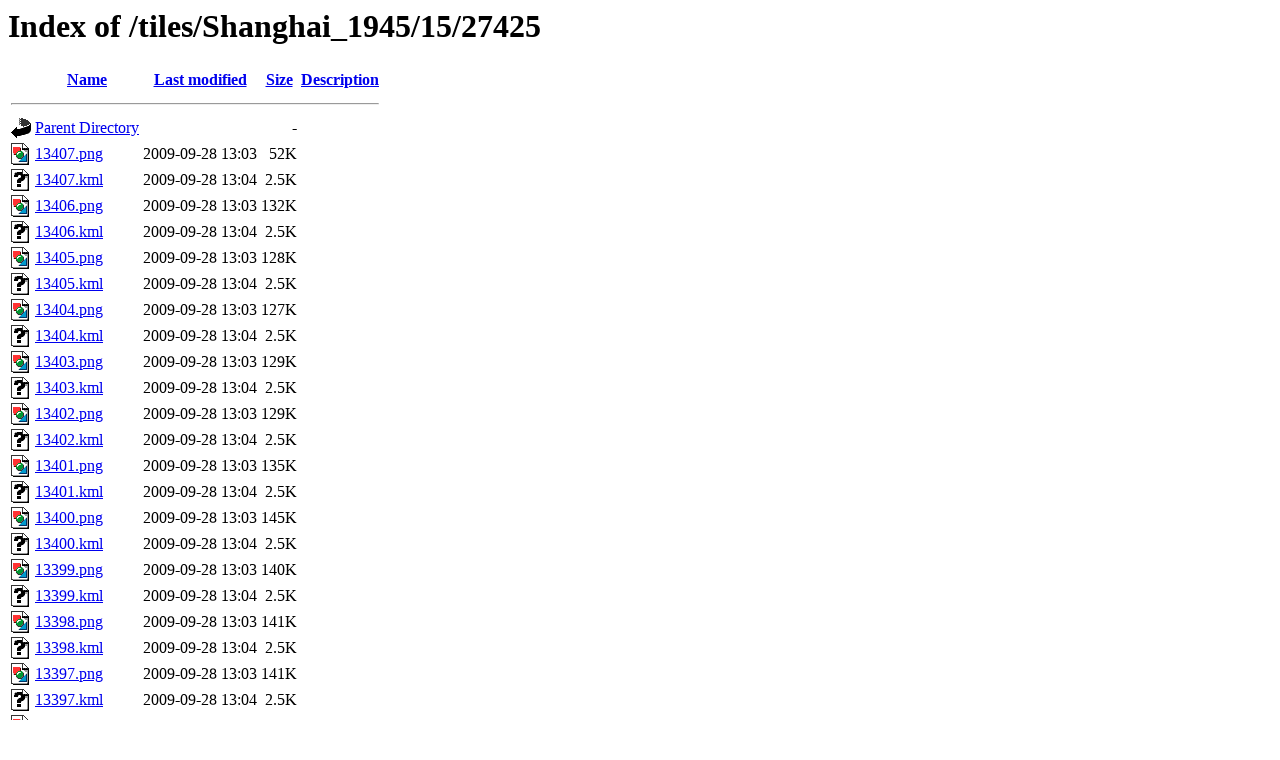

--- FILE ---
content_type: text/html;charset=ISO-8859-1
request_url: https://tiles.ats.ucla.edu/tiles/Shanghai_1945/15/27425/?C=N;O=D
body_size: 19895
content:
<!DOCTYPE HTML PUBLIC "-//W3C//DTD HTML 3.2 Final//EN">
<html>
 <head>
  <title>Index of /tiles/Shanghai_1945/15/27425</title>
 </head>
 <body>
<h1>Index of /tiles/Shanghai_1945/15/27425</h1>
  <table>
   <tr><th valign="top"><img src="/icons/blank.gif" alt="[ICO]"></th><th><a href="?C=N;O=A">Name</a></th><th><a href="?C=M;O=A">Last modified</a></th><th><a href="?C=S;O=A">Size</a></th><th><a href="?C=D;O=A">Description</a></th></tr>
   <tr><th colspan="5"><hr></th></tr>
<tr><td valign="top"><img src="/icons/back.gif" alt="[PARENTDIR]"></td><td><a href="/tiles/Shanghai_1945/15/">Parent Directory</a>       </td><td>&nbsp;</td><td align="right">  - </td><td>&nbsp;</td></tr>
<tr><td valign="top"><img src="/icons/image2.gif" alt="[IMG]"></td><td><a href="13407.png">13407.png</a>              </td><td align="right">2009-09-28 13:03  </td><td align="right"> 52K</td><td>&nbsp;</td></tr>
<tr><td valign="top"><img src="/icons/unknown.gif" alt="[   ]"></td><td><a href="13407.kml">13407.kml</a>              </td><td align="right">2009-09-28 13:04  </td><td align="right">2.5K</td><td>&nbsp;</td></tr>
<tr><td valign="top"><img src="/icons/image2.gif" alt="[IMG]"></td><td><a href="13406.png">13406.png</a>              </td><td align="right">2009-09-28 13:03  </td><td align="right">132K</td><td>&nbsp;</td></tr>
<tr><td valign="top"><img src="/icons/unknown.gif" alt="[   ]"></td><td><a href="13406.kml">13406.kml</a>              </td><td align="right">2009-09-28 13:04  </td><td align="right">2.5K</td><td>&nbsp;</td></tr>
<tr><td valign="top"><img src="/icons/image2.gif" alt="[IMG]"></td><td><a href="13405.png">13405.png</a>              </td><td align="right">2009-09-28 13:03  </td><td align="right">128K</td><td>&nbsp;</td></tr>
<tr><td valign="top"><img src="/icons/unknown.gif" alt="[   ]"></td><td><a href="13405.kml">13405.kml</a>              </td><td align="right">2009-09-28 13:04  </td><td align="right">2.5K</td><td>&nbsp;</td></tr>
<tr><td valign="top"><img src="/icons/image2.gif" alt="[IMG]"></td><td><a href="13404.png">13404.png</a>              </td><td align="right">2009-09-28 13:03  </td><td align="right">127K</td><td>&nbsp;</td></tr>
<tr><td valign="top"><img src="/icons/unknown.gif" alt="[   ]"></td><td><a href="13404.kml">13404.kml</a>              </td><td align="right">2009-09-28 13:04  </td><td align="right">2.5K</td><td>&nbsp;</td></tr>
<tr><td valign="top"><img src="/icons/image2.gif" alt="[IMG]"></td><td><a href="13403.png">13403.png</a>              </td><td align="right">2009-09-28 13:03  </td><td align="right">129K</td><td>&nbsp;</td></tr>
<tr><td valign="top"><img src="/icons/unknown.gif" alt="[   ]"></td><td><a href="13403.kml">13403.kml</a>              </td><td align="right">2009-09-28 13:04  </td><td align="right">2.5K</td><td>&nbsp;</td></tr>
<tr><td valign="top"><img src="/icons/image2.gif" alt="[IMG]"></td><td><a href="13402.png">13402.png</a>              </td><td align="right">2009-09-28 13:03  </td><td align="right">129K</td><td>&nbsp;</td></tr>
<tr><td valign="top"><img src="/icons/unknown.gif" alt="[   ]"></td><td><a href="13402.kml">13402.kml</a>              </td><td align="right">2009-09-28 13:04  </td><td align="right">2.5K</td><td>&nbsp;</td></tr>
<tr><td valign="top"><img src="/icons/image2.gif" alt="[IMG]"></td><td><a href="13401.png">13401.png</a>              </td><td align="right">2009-09-28 13:03  </td><td align="right">135K</td><td>&nbsp;</td></tr>
<tr><td valign="top"><img src="/icons/unknown.gif" alt="[   ]"></td><td><a href="13401.kml">13401.kml</a>              </td><td align="right">2009-09-28 13:04  </td><td align="right">2.5K</td><td>&nbsp;</td></tr>
<tr><td valign="top"><img src="/icons/image2.gif" alt="[IMG]"></td><td><a href="13400.png">13400.png</a>              </td><td align="right">2009-09-28 13:03  </td><td align="right">145K</td><td>&nbsp;</td></tr>
<tr><td valign="top"><img src="/icons/unknown.gif" alt="[   ]"></td><td><a href="13400.kml">13400.kml</a>              </td><td align="right">2009-09-28 13:04  </td><td align="right">2.5K</td><td>&nbsp;</td></tr>
<tr><td valign="top"><img src="/icons/image2.gif" alt="[IMG]"></td><td><a href="13399.png">13399.png</a>              </td><td align="right">2009-09-28 13:03  </td><td align="right">140K</td><td>&nbsp;</td></tr>
<tr><td valign="top"><img src="/icons/unknown.gif" alt="[   ]"></td><td><a href="13399.kml">13399.kml</a>              </td><td align="right">2009-09-28 13:04  </td><td align="right">2.5K</td><td>&nbsp;</td></tr>
<tr><td valign="top"><img src="/icons/image2.gif" alt="[IMG]"></td><td><a href="13398.png">13398.png</a>              </td><td align="right">2009-09-28 13:03  </td><td align="right">141K</td><td>&nbsp;</td></tr>
<tr><td valign="top"><img src="/icons/unknown.gif" alt="[   ]"></td><td><a href="13398.kml">13398.kml</a>              </td><td align="right">2009-09-28 13:04  </td><td align="right">2.5K</td><td>&nbsp;</td></tr>
<tr><td valign="top"><img src="/icons/image2.gif" alt="[IMG]"></td><td><a href="13397.png">13397.png</a>              </td><td align="right">2009-09-28 13:03  </td><td align="right">141K</td><td>&nbsp;</td></tr>
<tr><td valign="top"><img src="/icons/unknown.gif" alt="[   ]"></td><td><a href="13397.kml">13397.kml</a>              </td><td align="right">2009-09-28 13:04  </td><td align="right">2.5K</td><td>&nbsp;</td></tr>
<tr><td valign="top"><img src="/icons/image2.gif" alt="[IMG]"></td><td><a href="13396.png">13396.png</a>              </td><td align="right">2009-09-28 13:03  </td><td align="right">141K</td><td>&nbsp;</td></tr>
<tr><td valign="top"><img src="/icons/unknown.gif" alt="[   ]"></td><td><a href="13396.kml">13396.kml</a>              </td><td align="right">2009-09-28 13:04  </td><td align="right">2.5K</td><td>&nbsp;</td></tr>
<tr><td valign="top"><img src="/icons/image2.gif" alt="[IMG]"></td><td><a href="13395.png">13395.png</a>              </td><td align="right">2009-09-28 13:03  </td><td align="right">159K</td><td>&nbsp;</td></tr>
<tr><td valign="top"><img src="/icons/unknown.gif" alt="[   ]"></td><td><a href="13395.kml">13395.kml</a>              </td><td align="right">2009-09-28 13:04  </td><td align="right">2.5K</td><td>&nbsp;</td></tr>
<tr><td valign="top"><img src="/icons/image2.gif" alt="[IMG]"></td><td><a href="13394.png">13394.png</a>              </td><td align="right">2009-09-28 13:03  </td><td align="right">150K</td><td>&nbsp;</td></tr>
<tr><td valign="top"><img src="/icons/unknown.gif" alt="[   ]"></td><td><a href="13394.kml">13394.kml</a>              </td><td align="right">2009-09-28 13:04  </td><td align="right">2.5K</td><td>&nbsp;</td></tr>
<tr><td valign="top"><img src="/icons/image2.gif" alt="[IMG]"></td><td><a href="13393.png">13393.png</a>              </td><td align="right">2009-09-28 13:03  </td><td align="right">152K</td><td>&nbsp;</td></tr>
<tr><td valign="top"><img src="/icons/unknown.gif" alt="[   ]"></td><td><a href="13393.kml">13393.kml</a>              </td><td align="right">2009-09-28 13:04  </td><td align="right">2.5K</td><td>&nbsp;</td></tr>
<tr><td valign="top"><img src="/icons/image2.gif" alt="[IMG]"></td><td><a href="13392.png">13392.png</a>              </td><td align="right">2009-09-28 13:03  </td><td align="right">156K</td><td>&nbsp;</td></tr>
<tr><td valign="top"><img src="/icons/unknown.gif" alt="[   ]"></td><td><a href="13392.kml">13392.kml</a>              </td><td align="right">2009-09-28 13:04  </td><td align="right">2.5K</td><td>&nbsp;</td></tr>
<tr><td valign="top"><img src="/icons/image2.gif" alt="[IMG]"></td><td><a href="13391.png">13391.png</a>              </td><td align="right">2009-09-28 13:03  </td><td align="right">161K</td><td>&nbsp;</td></tr>
<tr><td valign="top"><img src="/icons/unknown.gif" alt="[   ]"></td><td><a href="13391.kml">13391.kml</a>              </td><td align="right">2009-09-28 13:04  </td><td align="right">2.5K</td><td>&nbsp;</td></tr>
<tr><td valign="top"><img src="/icons/image2.gif" alt="[IMG]"></td><td><a href="13390.png">13390.png</a>              </td><td align="right">2009-09-28 13:03  </td><td align="right">156K</td><td>&nbsp;</td></tr>
<tr><td valign="top"><img src="/icons/unknown.gif" alt="[   ]"></td><td><a href="13390.kml">13390.kml</a>              </td><td align="right">2009-09-28 13:04  </td><td align="right">2.5K</td><td>&nbsp;</td></tr>
<tr><td valign="top"><img src="/icons/image2.gif" alt="[IMG]"></td><td><a href="13389.png">13389.png</a>              </td><td align="right">2009-09-28 13:03  </td><td align="right">160K</td><td>&nbsp;</td></tr>
<tr><td valign="top"><img src="/icons/unknown.gif" alt="[   ]"></td><td><a href="13389.kml">13389.kml</a>              </td><td align="right">2009-09-28 13:04  </td><td align="right">2.5K</td><td>&nbsp;</td></tr>
<tr><td valign="top"><img src="/icons/image2.gif" alt="[IMG]"></td><td><a href="13388.png">13388.png</a>              </td><td align="right">2009-09-28 13:03  </td><td align="right">158K</td><td>&nbsp;</td></tr>
<tr><td valign="top"><img src="/icons/unknown.gif" alt="[   ]"></td><td><a href="13388.kml">13388.kml</a>              </td><td align="right">2009-09-28 13:04  </td><td align="right">2.5K</td><td>&nbsp;</td></tr>
<tr><td valign="top"><img src="/icons/image2.gif" alt="[IMG]"></td><td><a href="13387.png">13387.png</a>              </td><td align="right">2009-09-28 13:03  </td><td align="right">161K</td><td>&nbsp;</td></tr>
<tr><td valign="top"><img src="/icons/unknown.gif" alt="[   ]"></td><td><a href="13387.kml">13387.kml</a>              </td><td align="right">2009-09-28 13:04  </td><td align="right">2.5K</td><td>&nbsp;</td></tr>
<tr><td valign="top"><img src="/icons/image2.gif" alt="[IMG]"></td><td><a href="13386.png">13386.png</a>              </td><td align="right">2009-09-28 13:03  </td><td align="right">151K</td><td>&nbsp;</td></tr>
<tr><td valign="top"><img src="/icons/unknown.gif" alt="[   ]"></td><td><a href="13386.kml">13386.kml</a>              </td><td align="right">2009-09-28 13:04  </td><td align="right">2.5K</td><td>&nbsp;</td></tr>
<tr><td valign="top"><img src="/icons/image2.gif" alt="[IMG]"></td><td><a href="13385.png">13385.png</a>              </td><td align="right">2009-09-28 13:03  </td><td align="right">147K</td><td>&nbsp;</td></tr>
<tr><td valign="top"><img src="/icons/unknown.gif" alt="[   ]"></td><td><a href="13385.kml">13385.kml</a>              </td><td align="right">2009-09-28 13:04  </td><td align="right">2.5K</td><td>&nbsp;</td></tr>
<tr><td valign="top"><img src="/icons/image2.gif" alt="[IMG]"></td><td><a href="13384.png">13384.png</a>              </td><td align="right">2009-09-28 13:03  </td><td align="right">144K</td><td>&nbsp;</td></tr>
<tr><td valign="top"><img src="/icons/unknown.gif" alt="[   ]"></td><td><a href="13384.kml">13384.kml</a>              </td><td align="right">2009-09-28 13:04  </td><td align="right">2.5K</td><td>&nbsp;</td></tr>
<tr><td valign="top"><img src="/icons/image2.gif" alt="[IMG]"></td><td><a href="13383.png">13383.png</a>              </td><td align="right">2009-09-28 13:03  </td><td align="right">154K</td><td>&nbsp;</td></tr>
<tr><td valign="top"><img src="/icons/unknown.gif" alt="[   ]"></td><td><a href="13383.kml">13383.kml</a>              </td><td align="right">2009-09-28 13:04  </td><td align="right">2.5K</td><td>&nbsp;</td></tr>
<tr><td valign="top"><img src="/icons/image2.gif" alt="[IMG]"></td><td><a href="13382.png">13382.png</a>              </td><td align="right">2009-09-28 13:03  </td><td align="right">155K</td><td>&nbsp;</td></tr>
<tr><td valign="top"><img src="/icons/unknown.gif" alt="[   ]"></td><td><a href="13382.kml">13382.kml</a>              </td><td align="right">2009-09-28 13:04  </td><td align="right">2.5K</td><td>&nbsp;</td></tr>
<tr><td valign="top"><img src="/icons/image2.gif" alt="[IMG]"></td><td><a href="13381.png">13381.png</a>              </td><td align="right">2009-09-28 13:03  </td><td align="right">149K</td><td>&nbsp;</td></tr>
<tr><td valign="top"><img src="/icons/unknown.gif" alt="[   ]"></td><td><a href="13381.kml">13381.kml</a>              </td><td align="right">2009-09-28 13:04  </td><td align="right">2.5K</td><td>&nbsp;</td></tr>
<tr><td valign="top"><img src="/icons/image2.gif" alt="[IMG]"></td><td><a href="13380.png">13380.png</a>              </td><td align="right">2009-09-28 13:03  </td><td align="right">151K</td><td>&nbsp;</td></tr>
<tr><td valign="top"><img src="/icons/unknown.gif" alt="[   ]"></td><td><a href="13380.kml">13380.kml</a>              </td><td align="right">2009-09-28 13:04  </td><td align="right">2.5K</td><td>&nbsp;</td></tr>
<tr><td valign="top"><img src="/icons/image2.gif" alt="[IMG]"></td><td><a href="13379.png">13379.png</a>              </td><td align="right">2009-09-28 13:03  </td><td align="right">147K</td><td>&nbsp;</td></tr>
<tr><td valign="top"><img src="/icons/unknown.gif" alt="[   ]"></td><td><a href="13379.kml">13379.kml</a>              </td><td align="right">2009-09-28 13:04  </td><td align="right">2.5K</td><td>&nbsp;</td></tr>
<tr><td valign="top"><img src="/icons/image2.gif" alt="[IMG]"></td><td><a href="13378.png">13378.png</a>              </td><td align="right">2009-09-28 13:03  </td><td align="right">151K</td><td>&nbsp;</td></tr>
<tr><td valign="top"><img src="/icons/unknown.gif" alt="[   ]"></td><td><a href="13378.kml">13378.kml</a>              </td><td align="right">2009-09-28 13:04  </td><td align="right">2.5K</td><td>&nbsp;</td></tr>
<tr><td valign="top"><img src="/icons/image2.gif" alt="[IMG]"></td><td><a href="13377.png">13377.png</a>              </td><td align="right">2009-09-28 13:03  </td><td align="right">140K</td><td>&nbsp;</td></tr>
<tr><td valign="top"><img src="/icons/unknown.gif" alt="[   ]"></td><td><a href="13377.kml">13377.kml</a>              </td><td align="right">2009-09-28 13:04  </td><td align="right">2.5K</td><td>&nbsp;</td></tr>
<tr><td valign="top"><img src="/icons/image2.gif" alt="[IMG]"></td><td><a href="13376.png">13376.png</a>              </td><td align="right">2009-09-28 13:03  </td><td align="right">143K</td><td>&nbsp;</td></tr>
<tr><td valign="top"><img src="/icons/unknown.gif" alt="[   ]"></td><td><a href="13376.kml">13376.kml</a>              </td><td align="right">2009-09-28 13:04  </td><td align="right">2.5K</td><td>&nbsp;</td></tr>
<tr><td valign="top"><img src="/icons/image2.gif" alt="[IMG]"></td><td><a href="13375.png">13375.png</a>              </td><td align="right">2009-09-28 13:03  </td><td align="right">141K</td><td>&nbsp;</td></tr>
<tr><td valign="top"><img src="/icons/unknown.gif" alt="[   ]"></td><td><a href="13375.kml">13375.kml</a>              </td><td align="right">2009-09-28 13:04  </td><td align="right">2.5K</td><td>&nbsp;</td></tr>
<tr><td valign="top"><img src="/icons/image2.gif" alt="[IMG]"></td><td><a href="13374.png">13374.png</a>              </td><td align="right">2009-09-28 13:03  </td><td align="right">142K</td><td>&nbsp;</td></tr>
<tr><td valign="top"><img src="/icons/unknown.gif" alt="[   ]"></td><td><a href="13374.kml">13374.kml</a>              </td><td align="right">2009-09-28 13:04  </td><td align="right">2.5K</td><td>&nbsp;</td></tr>
<tr><td valign="top"><img src="/icons/image2.gif" alt="[IMG]"></td><td><a href="13373.png">13373.png</a>              </td><td align="right">2009-09-28 13:03  </td><td align="right">139K</td><td>&nbsp;</td></tr>
<tr><td valign="top"><img src="/icons/unknown.gif" alt="[   ]"></td><td><a href="13373.kml">13373.kml</a>              </td><td align="right">2009-09-28 13:04  </td><td align="right">2.5K</td><td>&nbsp;</td></tr>
<tr><td valign="top"><img src="/icons/image2.gif" alt="[IMG]"></td><td><a href="13372.png">13372.png</a>              </td><td align="right">2009-09-28 13:03  </td><td align="right">140K</td><td>&nbsp;</td></tr>
<tr><td valign="top"><img src="/icons/unknown.gif" alt="[   ]"></td><td><a href="13372.kml">13372.kml</a>              </td><td align="right">2009-09-28 13:04  </td><td align="right">2.5K</td><td>&nbsp;</td></tr>
<tr><td valign="top"><img src="/icons/image2.gif" alt="[IMG]"></td><td><a href="13371.png">13371.png</a>              </td><td align="right">2009-09-28 13:03  </td><td align="right">141K</td><td>&nbsp;</td></tr>
<tr><td valign="top"><img src="/icons/unknown.gif" alt="[   ]"></td><td><a href="13371.kml">13371.kml</a>              </td><td align="right">2009-09-28 13:04  </td><td align="right">2.5K</td><td>&nbsp;</td></tr>
<tr><td valign="top"><img src="/icons/image2.gif" alt="[IMG]"></td><td><a href="13370.png">13370.png</a>              </td><td align="right">2009-09-28 13:03  </td><td align="right">142K</td><td>&nbsp;</td></tr>
<tr><td valign="top"><img src="/icons/unknown.gif" alt="[   ]"></td><td><a href="13370.kml">13370.kml</a>              </td><td align="right">2009-09-28 13:04  </td><td align="right">2.5K</td><td>&nbsp;</td></tr>
<tr><td valign="top"><img src="/icons/image2.gif" alt="[IMG]"></td><td><a href="13369.png">13369.png</a>              </td><td align="right">2009-09-28 13:03  </td><td align="right">141K</td><td>&nbsp;</td></tr>
<tr><td valign="top"><img src="/icons/unknown.gif" alt="[   ]"></td><td><a href="13369.kml">13369.kml</a>              </td><td align="right">2009-09-28 13:04  </td><td align="right">2.5K</td><td>&nbsp;</td></tr>
<tr><td valign="top"><img src="/icons/image2.gif" alt="[IMG]"></td><td><a href="13368.png">13368.png</a>              </td><td align="right">2009-09-28 13:03  </td><td align="right">137K</td><td>&nbsp;</td></tr>
<tr><td valign="top"><img src="/icons/unknown.gif" alt="[   ]"></td><td><a href="13368.kml">13368.kml</a>              </td><td align="right">2009-09-28 13:04  </td><td align="right">2.5K</td><td>&nbsp;</td></tr>
<tr><td valign="top"><img src="/icons/image2.gif" alt="[IMG]"></td><td><a href="13367.png">13367.png</a>              </td><td align="right">2009-09-28 13:03  </td><td align="right">133K</td><td>&nbsp;</td></tr>
<tr><td valign="top"><img src="/icons/unknown.gif" alt="[   ]"></td><td><a href="13367.kml">13367.kml</a>              </td><td align="right">2009-09-28 13:04  </td><td align="right">2.5K</td><td>&nbsp;</td></tr>
<tr><td valign="top"><img src="/icons/image2.gif" alt="[IMG]"></td><td><a href="13366.png">13366.png</a>              </td><td align="right">2009-09-28 13:03  </td><td align="right">129K</td><td>&nbsp;</td></tr>
<tr><td valign="top"><img src="/icons/unknown.gif" alt="[   ]"></td><td><a href="13366.kml">13366.kml</a>              </td><td align="right">2009-09-28 13:04  </td><td align="right">2.5K</td><td>&nbsp;</td></tr>
<tr><td valign="top"><img src="/icons/image2.gif" alt="[IMG]"></td><td><a href="13365.png">13365.png</a>              </td><td align="right">2009-09-28 13:03  </td><td align="right">123K</td><td>&nbsp;</td></tr>
<tr><td valign="top"><img src="/icons/unknown.gif" alt="[   ]"></td><td><a href="13365.kml">13365.kml</a>              </td><td align="right">2009-09-28 13:04  </td><td align="right">2.5K</td><td>&nbsp;</td></tr>
<tr><td valign="top"><img src="/icons/image2.gif" alt="[IMG]"></td><td><a href="13364.png">13364.png</a>              </td><td align="right">2009-09-28 13:03  </td><td align="right">125K</td><td>&nbsp;</td></tr>
<tr><td valign="top"><img src="/icons/unknown.gif" alt="[   ]"></td><td><a href="13364.kml">13364.kml</a>              </td><td align="right">2009-09-28 13:04  </td><td align="right">2.5K</td><td>&nbsp;</td></tr>
<tr><td valign="top"><img src="/icons/image2.gif" alt="[IMG]"></td><td><a href="13363.png">13363.png</a>              </td><td align="right">2009-09-28 13:03  </td><td align="right">126K</td><td>&nbsp;</td></tr>
<tr><td valign="top"><img src="/icons/unknown.gif" alt="[   ]"></td><td><a href="13363.kml">13363.kml</a>              </td><td align="right">2009-09-28 13:04  </td><td align="right">2.5K</td><td>&nbsp;</td></tr>
   <tr><th colspan="5"><hr></th></tr>
</table>
</body></html>
